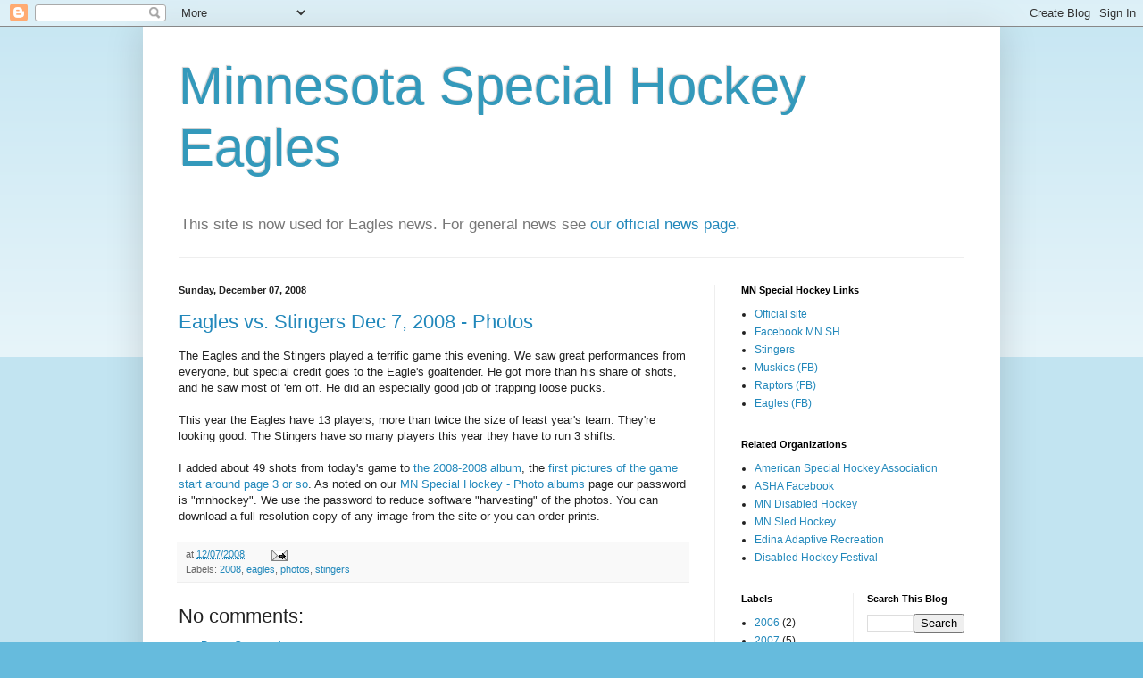

--- FILE ---
content_type: text/html; charset=UTF-8
request_url: http://news.mnspecialhockey.org/2008/12/eagles-vs-stingers-dec-7-2008-photos.html
body_size: 9671
content:
<!DOCTYPE html>
<html class='v2' dir='ltr' lang='en-US'>
<head>
<link href='https://www.blogger.com/static/v1/widgets/4128112664-css_bundle_v2.css' rel='stylesheet' type='text/css'/>
<meta content='width=1100' name='viewport'/>
<meta content='text/html; charset=UTF-8' http-equiv='Content-Type'/>
<meta content='blogger' name='generator'/>
<link href='http://news.mnspecialhockey.org/favicon.ico' rel='icon' type='image/x-icon'/>
<link href='http://news.mnspecialhockey.org/2008/12/eagles-vs-stingers-dec-7-2008-photos.html' rel='canonical'/>
<link rel="alternate" type="application/atom+xml" title="Minnesota Special Hockey Eagles - Atom" href="http://news.mnspecialhockey.org/feeds/posts/default" />
<link rel="alternate" type="application/rss+xml" title="Minnesota Special Hockey Eagles - RSS" href="http://news.mnspecialhockey.org/feeds/posts/default?alt=rss" />
<link rel="service.post" type="application/atom+xml" title="Minnesota Special Hockey Eagles - Atom" href="https://www.blogger.com/feeds/22876952/posts/default" />

<link rel="alternate" type="application/atom+xml" title="Minnesota Special Hockey Eagles - Atom" href="http://news.mnspecialhockey.org/feeds/5837010281855740626/comments/default" />
<!--Can't find substitution for tag [blog.ieCssRetrofitLinks]-->
<meta content='http://news.mnspecialhockey.org/2008/12/eagles-vs-stingers-dec-7-2008-photos.html' property='og:url'/>
<meta content='Eagles vs. Stingers Dec 7, 2008 - Photos' property='og:title'/>
<meta content='The Eagles and the Stingers played a terrific game this evening. We saw great performances from everyone, but special credit goes to the Eag...' property='og:description'/>
<title>Minnesota Special Hockey Eagles: Eagles vs. Stingers Dec 7, 2008 - Photos</title>
<style id='page-skin-1' type='text/css'><!--
/*
-----------------------------------------------
Blogger Template Style
Name:     Simple
Designer: Blogger
URL:      www.blogger.com
----------------------------------------------- */
/* Content
----------------------------------------------- */
body {
font: normal normal 12px Arial, Tahoma, Helvetica, FreeSans, sans-serif;
color: #222222;
background: #66bbdd none repeat scroll top left;
padding: 0 40px 40px 40px;
}
html body .region-inner {
min-width: 0;
max-width: 100%;
width: auto;
}
h2 {
font-size: 22px;
}
a:link {
text-decoration:none;
color: #2288bb;
}
a:visited {
text-decoration:none;
color: #888888;
}
a:hover {
text-decoration:underline;
color: #33aaff;
}
.body-fauxcolumn-outer .fauxcolumn-inner {
background: transparent url(https://resources.blogblog.com/blogblog/data/1kt/simple/body_gradient_tile_light.png) repeat scroll top left;
_background-image: none;
}
.body-fauxcolumn-outer .cap-top {
position: absolute;
z-index: 1;
height: 400px;
width: 100%;
}
.body-fauxcolumn-outer .cap-top .cap-left {
width: 100%;
background: transparent url(https://resources.blogblog.com/blogblog/data/1kt/simple/gradients_light.png) repeat-x scroll top left;
_background-image: none;
}
.content-outer {
-moz-box-shadow: 0 0 40px rgba(0, 0, 0, .15);
-webkit-box-shadow: 0 0 5px rgba(0, 0, 0, .15);
-goog-ms-box-shadow: 0 0 10px #333333;
box-shadow: 0 0 40px rgba(0, 0, 0, .15);
margin-bottom: 1px;
}
.content-inner {
padding: 10px 10px;
}
.content-inner {
background-color: #ffffff;
}
/* Header
----------------------------------------------- */
.header-outer {
background: transparent none repeat-x scroll 0 -400px;
_background-image: none;
}
.Header h1 {
font: normal normal 60px Arial, Tahoma, Helvetica, FreeSans, sans-serif;
color: #3399bb;
text-shadow: -1px -1px 1px rgba(0, 0, 0, .2);
}
.Header h1 a {
color: #3399bb;
}
.Header .description {
font-size: 140%;
color: #777777;
}
.header-inner .Header .titlewrapper {
padding: 22px 30px;
}
.header-inner .Header .descriptionwrapper {
padding: 0 30px;
}
/* Tabs
----------------------------------------------- */
.tabs-inner .section:first-child {
border-top: 1px solid #eeeeee;
}
.tabs-inner .section:first-child ul {
margin-top: -1px;
border-top: 1px solid #eeeeee;
border-left: 0 solid #eeeeee;
border-right: 0 solid #eeeeee;
}
.tabs-inner .widget ul {
background: #f5f5f5 url(https://resources.blogblog.com/blogblog/data/1kt/simple/gradients_light.png) repeat-x scroll 0 -800px;
_background-image: none;
border-bottom: 1px solid #eeeeee;
margin-top: 0;
margin-left: -30px;
margin-right: -30px;
}
.tabs-inner .widget li a {
display: inline-block;
padding: .6em 1em;
font: normal normal 14px Arial, Tahoma, Helvetica, FreeSans, sans-serif;
color: #999999;
border-left: 1px solid #ffffff;
border-right: 1px solid #eeeeee;
}
.tabs-inner .widget li:first-child a {
border-left: none;
}
.tabs-inner .widget li.selected a, .tabs-inner .widget li a:hover {
color: #000000;
background-color: #eeeeee;
text-decoration: none;
}
/* Columns
----------------------------------------------- */
.main-outer {
border-top: 0 solid #eeeeee;
}
.fauxcolumn-left-outer .fauxcolumn-inner {
border-right: 1px solid #eeeeee;
}
.fauxcolumn-right-outer .fauxcolumn-inner {
border-left: 1px solid #eeeeee;
}
/* Headings
----------------------------------------------- */
div.widget > h2,
div.widget h2.title {
margin: 0 0 1em 0;
font: normal bold 11px Arial, Tahoma, Helvetica, FreeSans, sans-serif;
color: #000000;
}
/* Widgets
----------------------------------------------- */
.widget .zippy {
color: #999999;
text-shadow: 2px 2px 1px rgba(0, 0, 0, .1);
}
.widget .popular-posts ul {
list-style: none;
}
/* Posts
----------------------------------------------- */
h2.date-header {
font: normal bold 11px Arial, Tahoma, Helvetica, FreeSans, sans-serif;
}
.date-header span {
background-color: transparent;
color: #222222;
padding: inherit;
letter-spacing: inherit;
margin: inherit;
}
.main-inner {
padding-top: 30px;
padding-bottom: 30px;
}
.main-inner .column-center-inner {
padding: 0 15px;
}
.main-inner .column-center-inner .section {
margin: 0 15px;
}
.post {
margin: 0 0 25px 0;
}
h3.post-title, .comments h4 {
font: normal normal 22px Arial, Tahoma, Helvetica, FreeSans, sans-serif;
margin: .75em 0 0;
}
.post-body {
font-size: 110%;
line-height: 1.4;
position: relative;
}
.post-body img, .post-body .tr-caption-container, .Profile img, .Image img,
.BlogList .item-thumbnail img {
padding: 2px;
background: #ffffff;
border: 1px solid #eeeeee;
-moz-box-shadow: 1px 1px 5px rgba(0, 0, 0, .1);
-webkit-box-shadow: 1px 1px 5px rgba(0, 0, 0, .1);
box-shadow: 1px 1px 5px rgba(0, 0, 0, .1);
}
.post-body img, .post-body .tr-caption-container {
padding: 5px;
}
.post-body .tr-caption-container {
color: #222222;
}
.post-body .tr-caption-container img {
padding: 0;
background: transparent;
border: none;
-moz-box-shadow: 0 0 0 rgba(0, 0, 0, .1);
-webkit-box-shadow: 0 0 0 rgba(0, 0, 0, .1);
box-shadow: 0 0 0 rgba(0, 0, 0, .1);
}
.post-header {
margin: 0 0 1.5em;
line-height: 1.6;
font-size: 90%;
}
.post-footer {
margin: 20px -2px 0;
padding: 5px 10px;
color: #666666;
background-color: #f9f9f9;
border-bottom: 1px solid #eeeeee;
line-height: 1.6;
font-size: 90%;
}
#comments .comment-author {
padding-top: 1.5em;
border-top: 1px solid #eeeeee;
background-position: 0 1.5em;
}
#comments .comment-author:first-child {
padding-top: 0;
border-top: none;
}
.avatar-image-container {
margin: .2em 0 0;
}
#comments .avatar-image-container img {
border: 1px solid #eeeeee;
}
/* Comments
----------------------------------------------- */
.comments .comments-content .icon.blog-author {
background-repeat: no-repeat;
background-image: url([data-uri]);
}
.comments .comments-content .loadmore a {
border-top: 1px solid #999999;
border-bottom: 1px solid #999999;
}
.comments .comment-thread.inline-thread {
background-color: #f9f9f9;
}
.comments .continue {
border-top: 2px solid #999999;
}
/* Accents
---------------------------------------------- */
.section-columns td.columns-cell {
border-left: 1px solid #eeeeee;
}
.blog-pager {
background: transparent none no-repeat scroll top center;
}
.blog-pager-older-link, .home-link,
.blog-pager-newer-link {
background-color: #ffffff;
padding: 5px;
}
.footer-outer {
border-top: 0 dashed #bbbbbb;
}
/* Mobile
----------------------------------------------- */
body.mobile  {
background-size: auto;
}
.mobile .body-fauxcolumn-outer {
background: transparent none repeat scroll top left;
}
.mobile .body-fauxcolumn-outer .cap-top {
background-size: 100% auto;
}
.mobile .content-outer {
-webkit-box-shadow: 0 0 3px rgba(0, 0, 0, .15);
box-shadow: 0 0 3px rgba(0, 0, 0, .15);
}
.mobile .tabs-inner .widget ul {
margin-left: 0;
margin-right: 0;
}
.mobile .post {
margin: 0;
}
.mobile .main-inner .column-center-inner .section {
margin: 0;
}
.mobile .date-header span {
padding: 0.1em 10px;
margin: 0 -10px;
}
.mobile h3.post-title {
margin: 0;
}
.mobile .blog-pager {
background: transparent none no-repeat scroll top center;
}
.mobile .footer-outer {
border-top: none;
}
.mobile .main-inner, .mobile .footer-inner {
background-color: #ffffff;
}
.mobile-index-contents {
color: #222222;
}
.mobile-link-button {
background-color: #2288bb;
}
.mobile-link-button a:link, .mobile-link-button a:visited {
color: #ffffff;
}
.mobile .tabs-inner .section:first-child {
border-top: none;
}
.mobile .tabs-inner .PageList .widget-content {
background-color: #eeeeee;
color: #000000;
border-top: 1px solid #eeeeee;
border-bottom: 1px solid #eeeeee;
}
.mobile .tabs-inner .PageList .widget-content .pagelist-arrow {
border-left: 1px solid #eeeeee;
}

--></style>
<style id='template-skin-1' type='text/css'><!--
body {
min-width: 960px;
}
.content-outer, .content-fauxcolumn-outer, .region-inner {
min-width: 960px;
max-width: 960px;
_width: 960px;
}
.main-inner .columns {
padding-left: 0;
padding-right: 310px;
}
.main-inner .fauxcolumn-center-outer {
left: 0;
right: 310px;
/* IE6 does not respect left and right together */
_width: expression(this.parentNode.offsetWidth -
parseInt("0") -
parseInt("310px") + 'px');
}
.main-inner .fauxcolumn-left-outer {
width: 0;
}
.main-inner .fauxcolumn-right-outer {
width: 310px;
}
.main-inner .column-left-outer {
width: 0;
right: 100%;
margin-left: -0;
}
.main-inner .column-right-outer {
width: 310px;
margin-right: -310px;
}
#layout {
min-width: 0;
}
#layout .content-outer {
min-width: 0;
width: 800px;
}
#layout .region-inner {
min-width: 0;
width: auto;
}
body#layout div.add_widget {
padding: 8px;
}
body#layout div.add_widget a {
margin-left: 32px;
}
--></style>
<link href='https://www.blogger.com/dyn-css/authorization.css?targetBlogID=22876952&amp;zx=855bcb63-fd57-442d-853c-54b7d10f6a00' media='none' onload='if(media!=&#39;all&#39;)media=&#39;all&#39;' rel='stylesheet'/><noscript><link href='https://www.blogger.com/dyn-css/authorization.css?targetBlogID=22876952&amp;zx=855bcb63-fd57-442d-853c-54b7d10f6a00' rel='stylesheet'/></noscript>
<meta name='google-adsense-platform-account' content='ca-host-pub-1556223355139109'/>
<meta name='google-adsense-platform-domain' content='blogspot.com'/>

</head>
<body class='loading variant-pale'>
<div class='navbar section' id='navbar' name='Navbar'><div class='widget Navbar' data-version='1' id='Navbar1'><script type="text/javascript">
    function setAttributeOnload(object, attribute, val) {
      if(window.addEventListener) {
        window.addEventListener('load',
          function(){ object[attribute] = val; }, false);
      } else {
        window.attachEvent('onload', function(){ object[attribute] = val; });
      }
    }
  </script>
<div id="navbar-iframe-container"></div>
<script type="text/javascript" src="https://apis.google.com/js/platform.js"></script>
<script type="text/javascript">
      gapi.load("gapi.iframes:gapi.iframes.style.bubble", function() {
        if (gapi.iframes && gapi.iframes.getContext) {
          gapi.iframes.getContext().openChild({
              url: 'https://www.blogger.com/navbar/22876952?po\x3d5837010281855740626\x26origin\x3dhttp://news.mnspecialhockey.org',
              where: document.getElementById("navbar-iframe-container"),
              id: "navbar-iframe"
          });
        }
      });
    </script><script type="text/javascript">
(function() {
var script = document.createElement('script');
script.type = 'text/javascript';
script.src = '//pagead2.googlesyndication.com/pagead/js/google_top_exp.js';
var head = document.getElementsByTagName('head')[0];
if (head) {
head.appendChild(script);
}})();
</script>
</div></div>
<div class='body-fauxcolumns'>
<div class='fauxcolumn-outer body-fauxcolumn-outer'>
<div class='cap-top'>
<div class='cap-left'></div>
<div class='cap-right'></div>
</div>
<div class='fauxborder-left'>
<div class='fauxborder-right'></div>
<div class='fauxcolumn-inner'>
</div>
</div>
<div class='cap-bottom'>
<div class='cap-left'></div>
<div class='cap-right'></div>
</div>
</div>
</div>
<div class='content'>
<div class='content-fauxcolumns'>
<div class='fauxcolumn-outer content-fauxcolumn-outer'>
<div class='cap-top'>
<div class='cap-left'></div>
<div class='cap-right'></div>
</div>
<div class='fauxborder-left'>
<div class='fauxborder-right'></div>
<div class='fauxcolumn-inner'>
</div>
</div>
<div class='cap-bottom'>
<div class='cap-left'></div>
<div class='cap-right'></div>
</div>
</div>
</div>
<div class='content-outer'>
<div class='content-cap-top cap-top'>
<div class='cap-left'></div>
<div class='cap-right'></div>
</div>
<div class='fauxborder-left content-fauxborder-left'>
<div class='fauxborder-right content-fauxborder-right'></div>
<div class='content-inner'>
<header>
<div class='header-outer'>
<div class='header-cap-top cap-top'>
<div class='cap-left'></div>
<div class='cap-right'></div>
</div>
<div class='fauxborder-left header-fauxborder-left'>
<div class='fauxborder-right header-fauxborder-right'></div>
<div class='region-inner header-inner'>
<div class='header section' id='header' name='Header'><div class='widget Header' data-version='1' id='Header1'>
<div id='header-inner'>
<div class='titlewrapper'>
<h1 class='title'>
<a href='http://news.mnspecialhockey.org/'>
Minnesota Special Hockey Eagles
</a>
</h1>
</div>
<div class='descriptionwrapper'>
<p class='description'><span>This site is now used for Eagles news. For general news see <a href="http://www.mnspecialhockey.org/news?id=196813-all-mnsh-news">our official news page</a>.</span></p>
</div>
</div>
</div></div>
</div>
</div>
<div class='header-cap-bottom cap-bottom'>
<div class='cap-left'></div>
<div class='cap-right'></div>
</div>
</div>
</header>
<div class='tabs-outer'>
<div class='tabs-cap-top cap-top'>
<div class='cap-left'></div>
<div class='cap-right'></div>
</div>
<div class='fauxborder-left tabs-fauxborder-left'>
<div class='fauxborder-right tabs-fauxborder-right'></div>
<div class='region-inner tabs-inner'>
<div class='tabs no-items section' id='crosscol' name='Cross-Column'></div>
<div class='tabs no-items section' id='crosscol-overflow' name='Cross-Column 2'></div>
</div>
</div>
<div class='tabs-cap-bottom cap-bottom'>
<div class='cap-left'></div>
<div class='cap-right'></div>
</div>
</div>
<div class='main-outer'>
<div class='main-cap-top cap-top'>
<div class='cap-left'></div>
<div class='cap-right'></div>
</div>
<div class='fauxborder-left main-fauxborder-left'>
<div class='fauxborder-right main-fauxborder-right'></div>
<div class='region-inner main-inner'>
<div class='columns fauxcolumns'>
<div class='fauxcolumn-outer fauxcolumn-center-outer'>
<div class='cap-top'>
<div class='cap-left'></div>
<div class='cap-right'></div>
</div>
<div class='fauxborder-left'>
<div class='fauxborder-right'></div>
<div class='fauxcolumn-inner'>
</div>
</div>
<div class='cap-bottom'>
<div class='cap-left'></div>
<div class='cap-right'></div>
</div>
</div>
<div class='fauxcolumn-outer fauxcolumn-left-outer'>
<div class='cap-top'>
<div class='cap-left'></div>
<div class='cap-right'></div>
</div>
<div class='fauxborder-left'>
<div class='fauxborder-right'></div>
<div class='fauxcolumn-inner'>
</div>
</div>
<div class='cap-bottom'>
<div class='cap-left'></div>
<div class='cap-right'></div>
</div>
</div>
<div class='fauxcolumn-outer fauxcolumn-right-outer'>
<div class='cap-top'>
<div class='cap-left'></div>
<div class='cap-right'></div>
</div>
<div class='fauxborder-left'>
<div class='fauxborder-right'></div>
<div class='fauxcolumn-inner'>
</div>
</div>
<div class='cap-bottom'>
<div class='cap-left'></div>
<div class='cap-right'></div>
</div>
</div>
<!-- corrects IE6 width calculation -->
<div class='columns-inner'>
<div class='column-center-outer'>
<div class='column-center-inner'>
<div class='main section' id='main' name='Main'><div class='widget Blog' data-version='1' id='Blog1'>
<div class='blog-posts hfeed'>

          <div class="date-outer">
        
<h2 class='date-header'><span>Sunday, December 07, 2008</span></h2>

          <div class="date-posts">
        
<div class='post-outer'>
<div class='post hentry uncustomized-post-template' itemprop='blogPost' itemscope='itemscope' itemtype='http://schema.org/BlogPosting'>
<meta content='22876952' itemprop='blogId'/>
<meta content='5837010281855740626' itemprop='postId'/>
<a name='5837010281855740626'></a>
<h3 class='post-title entry-title' itemprop='name'>
<a href='http://www.mnspecialhockey.org-a.googlepages.com/photos'>Eagles vs. Stingers Dec 7, 2008 - Photos</a>
</h3>
<div class='post-header'>
<div class='post-header-line-1'></div>
</div>
<div class='post-body entry-content' id='post-body-5837010281855740626' itemprop='description articleBody'>
The Eagles and the Stingers played a terrific game this evening. We saw great performances from everyone, but special credit goes to the Eagle's goaltender. He got more than his share of shots, and he saw most of 'em off. He did an especially good job of trapping loose pucks.<br /><br />This year the Eagles have 13 players, more than twice the size of least year's team. They're looking good. The Stingers have so many players this year they have to run 3 shifts.<br /><br />I added about 49 shots from today's game to <a href="http://jfaughnan.smugmug.com/gallery/6670061_w4PkQ#425884781_quKQV">the 2008-2008 album</a>, the <a href="http://jfaughnan.smugmug.com/gallery/6670061_w4PkQ#432332072_ALLkp">first pictures of the game start around page 3 or so</a>. As noted on our <a href="http://www.mnspecialhockey.org-a.googlepages.com/photos">MN Special Hockey - Photo albums</a> page our password is "mnhockey". We use the password to reduce software "harvesting" of the photos. You can download a full resolution copy of any image from the site or you can order prints.
<div style='clear: both;'></div>
</div>
<div class='post-footer'>
<div class='post-footer-line post-footer-line-1'>
<span class='post-author vcard'>
</span>
<span class='post-timestamp'>
at
<meta content='http://news.mnspecialhockey.org/2008/12/eagles-vs-stingers-dec-7-2008-photos.html' itemprop='url'/>
<a class='timestamp-link' href='http://news.mnspecialhockey.org/2008/12/eagles-vs-stingers-dec-7-2008-photos.html' rel='bookmark' title='permanent link'><abbr class='published' itemprop='datePublished' title='2008-12-07T23:05:00-06:00'>12/07/2008</abbr></a>
</span>
<span class='post-comment-link'>
</span>
<span class='post-icons'>
<span class='item-action'>
<a href='https://www.blogger.com/email-post/22876952/5837010281855740626' title='Email Post'>
<img alt='' class='icon-action' height='13' src='https://resources.blogblog.com/img/icon18_email.gif' width='18'/>
</a>
</span>
<span class='item-control blog-admin pid-1976143826'>
<a href='https://www.blogger.com/post-edit.g?blogID=22876952&postID=5837010281855740626&from=pencil' title='Edit Post'>
<img alt='' class='icon-action' height='18' src='https://resources.blogblog.com/img/icon18_edit_allbkg.gif' width='18'/>
</a>
</span>
</span>
<div class='post-share-buttons goog-inline-block'>
</div>
</div>
<div class='post-footer-line post-footer-line-2'>
<span class='post-labels'>
Labels:
<a href='http://news.mnspecialhockey.org/search/label/2008' rel='tag'>2008</a>,
<a href='http://news.mnspecialhockey.org/search/label/eagles' rel='tag'>eagles</a>,
<a href='http://news.mnspecialhockey.org/search/label/photos' rel='tag'>photos</a>,
<a href='http://news.mnspecialhockey.org/search/label/stingers' rel='tag'>stingers</a>
</span>
</div>
<div class='post-footer-line post-footer-line-3'>
<span class='post-location'>
</span>
</div>
</div>
</div>
<div class='comments' id='comments'>
<a name='comments'></a>
<h4>No comments:</h4>
<div id='Blog1_comments-block-wrapper'>
<dl class='avatar-comment-indent' id='comments-block'>
</dl>
</div>
<p class='comment-footer'>
<a href='https://www.blogger.com/comment/fullpage/post/22876952/5837010281855740626' onclick=''>Post a Comment</a>
</p>
</div>
</div>

        </div></div>
      
</div>
<div class='blog-pager' id='blog-pager'>
<span id='blog-pager-newer-link'>
<a class='blog-pager-newer-link' href='http://news.mnspecialhockey.org/2008/12/game-and-directions-polars-vs-stingers.html' id='Blog1_blog-pager-newer-link' title='Newer Post'>Newer Post</a>
</span>
<span id='blog-pager-older-link'>
<a class='blog-pager-older-link' href='http://news.mnspecialhockey.org/2008/12/mn-special-hockey-is-feature-story-in.html' id='Blog1_blog-pager-older-link' title='Older Post'>Older Post</a>
</span>
<a class='home-link' href='http://news.mnspecialhockey.org/'>Home</a>
</div>
<div class='clear'></div>
<div class='post-feeds'>
<div class='feed-links'>
Subscribe to:
<a class='feed-link' href='http://news.mnspecialhockey.org/feeds/5837010281855740626/comments/default' target='_blank' type='application/atom+xml'>Post Comments (Atom)</a>
</div>
</div>
</div></div>
</div>
</div>
<div class='column-left-outer'>
<div class='column-left-inner'>
<aside>
</aside>
</div>
</div>
<div class='column-right-outer'>
<div class='column-right-inner'>
<aside>
<div class='sidebar section' id='sidebar-right-1'><div class='widget LinkList' data-version='1' id='LinkList1'>
<h2>MN Special Hockey Links</h2>
<div class='widget-content'>
<ul>
<li><a href='http://www.mnspecialhockey.org/'>Official site</a></li>
<li><a href='http://www.facebook.com/mnspecialhockey'>Facebook MN SH</a></li>
<li><a href='https://www.facebook.com/pages/Minnesota-Special-Hockey-Stingers/162119573902937?ref=pb'>Stingers</a></li>
<li><a href='https://www.facebook.com/pages/MN-Muskies-Special-Hockey/125474240863993'>Muskies (FB)</a></li>
<li><a href='https://www.facebook.com/pages/Minnesota-Special-Hockey-Raptors-Team/199407056756893'>Raptors (FB)</a></li>
<li><a href='https://www.facebook.com/mnsheagles'>Eagles (FB)</a></li>
</ul>
<div class='clear'></div>
</div>
</div><div class='widget LinkList' data-version='1' id='LinkList2'>
<h2>Related Organizations</h2>
<div class='widget-content'>
<ul>
<li><a href='http://www.americanspecialhockey.org/'>American Special Hockey Association</a></li>
<li><a href='http://www.facebook.com/specialhockey'>ASHA Facebook</a></li>
<li><a href='http://www.minnesotahockey.org/page/show/85013-disabled-hockey'>MN Disabled Hockey</a></li>
<li><a href='http://www.mnsledhockey.org/'>MN Sled Hockey</a></li>
<li><a href='http://www.ci.edina.mn.us/Pages/L5-22a_ARLE.htm'>Edina Adaptive Recreation</a></li>
<li><a href='http://hockeyfest.blogspot.com/'>Disabled Hockey Festival</a></li>
</ul>
<div class='clear'></div>
</div>
</div></div>
<table border='0' cellpadding='0' cellspacing='0' class='section-columns columns-2'>
<tbody>
<tr>
<td class='first columns-cell'>
<div class='sidebar section' id='sidebar-right-2-1'><div class='widget Label' data-version='1' id='Label1'>
<h2>Labels</h2>
<div class='widget-content list-label-widget-content'>
<ul>
<li>
<a dir='ltr' href='http://news.mnspecialhockey.org/search/label/2006'>2006</a>
<span dir='ltr'>(2)</span>
</li>
<li>
<a dir='ltr' href='http://news.mnspecialhockey.org/search/label/2007'>2007</a>
<span dir='ltr'>(5)</span>
</li>
<li>
<a dir='ltr' href='http://news.mnspecialhockey.org/search/label/2008'>2008</a>
<span dir='ltr'>(12)</span>
</li>
<li>
<a dir='ltr' href='http://news.mnspecialhockey.org/search/label/2009'>2009</a>
<span dir='ltr'>(18)</span>
</li>
<li>
<a dir='ltr' href='http://news.mnspecialhockey.org/search/label/2010'>2010</a>
<span dir='ltr'>(21)</span>
</li>
<li>
<a dir='ltr' href='http://news.mnspecialhockey.org/search/label/2010-2011'>2010-2011</a>
<span dir='ltr'>(14)</span>
</li>
<li>
<a dir='ltr' href='http://news.mnspecialhockey.org/search/label/2011-2012'>2011-2012</a>
<span dir='ltr'>(12)</span>
</li>
<li>
<a dir='ltr' href='http://news.mnspecialhockey.org/search/label/2012-2013'>2012-2013</a>
<span dir='ltr'>(3)</span>
</li>
<li>
<a dir='ltr' href='http://news.mnspecialhockey.org/search/label/2012-2103'>2012-2103</a>
<span dir='ltr'>(7)</span>
</li>
<li>
<a dir='ltr' href='http://news.mnspecialhockey.org/search/label/2013-2014'>2013-2014</a>
<span dir='ltr'>(14)</span>
</li>
<li>
<a dir='ltr' href='http://news.mnspecialhockey.org/search/label/2014-2015'>2014-2015</a>
<span dir='ltr'>(6)</span>
</li>
<li>
<a dir='ltr' href='http://news.mnspecialhockey.org/search/label/admin'>admin</a>
<span dir='ltr'>(24)</span>
</li>
<li>
<a dir='ltr' href='http://news.mnspecialhockey.org/search/label/coaching'>coaching</a>
<span dir='ltr'>(8)</span>
</li>
<li>
<a dir='ltr' href='http://news.mnspecialhockey.org/search/label/eagles'>eagles</a>
<span dir='ltr'>(26)</span>
</li>
<li>
<a dir='ltr' href='http://news.mnspecialhockey.org/search/label/events'>events</a>
<span dir='ltr'>(37)</span>
</li>
<li>
<a dir='ltr' href='http://news.mnspecialhockey.org/search/label/festival'>festival</a>
<span dir='ltr'>(3)</span>
</li>
<li>
<a dir='ltr' href='http://news.mnspecialhockey.org/search/label/fund%20raising'>fund raising</a>
<span dir='ltr'>(12)</span>
</li>
<li>
<a dir='ltr' href='http://news.mnspecialhockey.org/search/label/games'>games</a>
<span dir='ltr'>(1)</span>
</li>
<li>
<a dir='ltr' href='http://news.mnspecialhockey.org/search/label/gear'>gear</a>
<span dir='ltr'>(3)</span>
</li>
<li>
<a dir='ltr' href='http://news.mnspecialhockey.org/search/label/managing'>managing</a>
<span dir='ltr'>(2)</span>
</li>
<li>
<a dir='ltr' href='http://news.mnspecialhockey.org/search/label/marketing'>marketing</a>
<span dir='ltr'>(34)</span>
</li>
<li>
<a dir='ltr' href='http://news.mnspecialhockey.org/search/label/media'>media</a>
<span dir='ltr'>(9)</span>
</li>
<li>
<a dir='ltr' href='http://news.mnspecialhockey.org/search/label/off%20season'>off season</a>
<span dir='ltr'>(20)</span>
</li>
<li>
<a dir='ltr' href='http://news.mnspecialhockey.org/search/label/photos'>photos</a>
<span dir='ltr'>(37)</span>
</li>
<li>
<a dir='ltr' href='http://news.mnspecialhockey.org/search/label/polars'>polars</a>
<span dir='ltr'>(12)</span>
</li>
<li>
<a dir='ltr' href='http://news.mnspecialhockey.org/search/label/stingers'>stingers</a>
<span dir='ltr'>(38)</span>
</li>
<li>
<a dir='ltr' href='http://news.mnspecialhockey.org/search/label/support'>support</a>
<span dir='ltr'>(9)</span>
</li>
</ul>
<div class='clear'></div>
</div>
</div></div>
</td>
<td class='columns-cell'>
<div class='sidebar section' id='sidebar-right-2-2'><div class='widget BlogSearch' data-version='1' id='BlogSearch1'>
<h2 class='title'>Search This Blog</h2>
<div class='widget-content'>
<div id='BlogSearch1_form'>
<form action='http://news.mnspecialhockey.org/search' class='gsc-search-box' target='_top'>
<table cellpadding='0' cellspacing='0' class='gsc-search-box'>
<tbody>
<tr>
<td class='gsc-input'>
<input autocomplete='off' class='gsc-input' name='q' size='10' title='search' type='text' value=''/>
</td>
<td class='gsc-search-button'>
<input class='gsc-search-button' title='search' type='submit' value='Search'/>
</td>
</tr>
</tbody>
</table>
</form>
</div>
</div>
<div class='clear'></div>
</div><div class='widget BlogArchive' data-version='1' id='BlogArchive1'>
<h2>Blog Archive</h2>
<div class='widget-content'>
<div id='ArchiveList'>
<div id='BlogArchive1_ArchiveList'>
<ul class='flat'>
<li class='archivedate'>
<a href='http://news.mnspecialhockey.org/2014/11/'>Nov 2014</a> (3)
      </li>
<li class='archivedate'>
<a href='http://news.mnspecialhockey.org/2014/10/'>Oct 2014</a> (1)
      </li>
<li class='archivedate'>
<a href='http://news.mnspecialhockey.org/2014/09/'>Sep 2014</a> (2)
      </li>
<li class='archivedate'>
<a href='http://news.mnspecialhockey.org/2014/08/'>Aug 2014</a> (1)
      </li>
<li class='archivedate'>
<a href='http://news.mnspecialhockey.org/2014/07/'>Jul 2014</a> (1)
      </li>
<li class='archivedate'>
<a href='http://news.mnspecialhockey.org/2014/06/'>Jun 2014</a> (1)
      </li>
<li class='archivedate'>
<a href='http://news.mnspecialhockey.org/2014/05/'>May 2014</a> (1)
      </li>
<li class='archivedate'>
<a href='http://news.mnspecialhockey.org/2014/02/'>Feb 2014</a> (2)
      </li>
<li class='archivedate'>
<a href='http://news.mnspecialhockey.org/2014/01/'>Jan 2014</a> (2)
      </li>
<li class='archivedate'>
<a href='http://news.mnspecialhockey.org/2013/12/'>Dec 2013</a> (2)
      </li>
<li class='archivedate'>
<a href='http://news.mnspecialhockey.org/2013/11/'>Nov 2013</a> (2)
      </li>
<li class='archivedate'>
<a href='http://news.mnspecialhockey.org/2013/10/'>Oct 2013</a> (5)
      </li>
<li class='archivedate'>
<a href='http://news.mnspecialhockey.org/2013/06/'>Jun 2013</a> (1)
      </li>
<li class='archivedate'>
<a href='http://news.mnspecialhockey.org/2013/02/'>Feb 2013</a> (1)
      </li>
<li class='archivedate'>
<a href='http://news.mnspecialhockey.org/2012/12/'>Dec 2012</a> (1)
      </li>
<li class='archivedate'>
<a href='http://news.mnspecialhockey.org/2012/11/'>Nov 2012</a> (1)
      </li>
<li class='archivedate'>
<a href='http://news.mnspecialhockey.org/2012/10/'>Oct 2012</a> (1)
      </li>
<li class='archivedate'>
<a href='http://news.mnspecialhockey.org/2012/09/'>Sep 2012</a> (3)
      </li>
<li class='archivedate'>
<a href='http://news.mnspecialhockey.org/2012/08/'>Aug 2012</a> (3)
      </li>
<li class='archivedate'>
<a href='http://news.mnspecialhockey.org/2012/06/'>Jun 2012</a> (1)
      </li>
<li class='archivedate'>
<a href='http://news.mnspecialhockey.org/2012/04/'>Apr 2012</a> (1)
      </li>
<li class='archivedate'>
<a href='http://news.mnspecialhockey.org/2012/02/'>Feb 2012</a> (2)
      </li>
<li class='archivedate'>
<a href='http://news.mnspecialhockey.org/2012/01/'>Jan 2012</a> (1)
      </li>
<li class='archivedate'>
<a href='http://news.mnspecialhockey.org/2011/12/'>Dec 2011</a> (2)
      </li>
<li class='archivedate'>
<a href='http://news.mnspecialhockey.org/2011/11/'>Nov 2011</a> (4)
      </li>
<li class='archivedate'>
<a href='http://news.mnspecialhockey.org/2011/10/'>Oct 2011</a> (4)
      </li>
<li class='archivedate'>
<a href='http://news.mnspecialhockey.org/2011/09/'>Sep 2011</a> (4)
      </li>
<li class='archivedate'>
<a href='http://news.mnspecialhockey.org/2011/08/'>Aug 2011</a> (1)
      </li>
<li class='archivedate'>
<a href='http://news.mnspecialhockey.org/2011/07/'>Jul 2011</a> (2)
      </li>
<li class='archivedate'>
<a href='http://news.mnspecialhockey.org/2011/05/'>May 2011</a> (1)
      </li>
<li class='archivedate'>
<a href='http://news.mnspecialhockey.org/2011/04/'>Apr 2011</a> (1)
      </li>
<li class='archivedate'>
<a href='http://news.mnspecialhockey.org/2011/03/'>Mar 2011</a> (4)
      </li>
<li class='archivedate'>
<a href='http://news.mnspecialhockey.org/2011/02/'>Feb 2011</a> (5)
      </li>
<li class='archivedate'>
<a href='http://news.mnspecialhockey.org/2011/01/'>Jan 2011</a> (1)
      </li>
<li class='archivedate'>
<a href='http://news.mnspecialhockey.org/2010/12/'>Dec 2010</a> (4)
      </li>
<li class='archivedate'>
<a href='http://news.mnspecialhockey.org/2010/11/'>Nov 2010</a> (2)
      </li>
<li class='archivedate'>
<a href='http://news.mnspecialhockey.org/2010/10/'>Oct 2010</a> (4)
      </li>
<li class='archivedate'>
<a href='http://news.mnspecialhockey.org/2010/09/'>Sep 2010</a> (7)
      </li>
<li class='archivedate'>
<a href='http://news.mnspecialhockey.org/2010/08/'>Aug 2010</a> (1)
      </li>
<li class='archivedate'>
<a href='http://news.mnspecialhockey.org/2010/07/'>Jul 2010</a> (6)
      </li>
<li class='archivedate'>
<a href='http://news.mnspecialhockey.org/2010/06/'>Jun 2010</a> (2)
      </li>
<li class='archivedate'>
<a href='http://news.mnspecialhockey.org/2010/04/'>Apr 2010</a> (1)
      </li>
<li class='archivedate'>
<a href='http://news.mnspecialhockey.org/2010/03/'>Mar 2010</a> (3)
      </li>
<li class='archivedate'>
<a href='http://news.mnspecialhockey.org/2010/02/'>Feb 2010</a> (5)
      </li>
<li class='archivedate'>
<a href='http://news.mnspecialhockey.org/2010/01/'>Jan 2010</a> (6)
      </li>
<li class='archivedate'>
<a href='http://news.mnspecialhockey.org/2009/12/'>Dec 2009</a> (2)
      </li>
<li class='archivedate'>
<a href='http://news.mnspecialhockey.org/2009/10/'>Oct 2009</a> (5)
      </li>
<li class='archivedate'>
<a href='http://news.mnspecialhockey.org/2009/09/'>Sep 2009</a> (2)
      </li>
<li class='archivedate'>
<a href='http://news.mnspecialhockey.org/2009/08/'>Aug 2009</a> (3)
      </li>
<li class='archivedate'>
<a href='http://news.mnspecialhockey.org/2009/06/'>Jun 2009</a> (3)
      </li>
<li class='archivedate'>
<a href='http://news.mnspecialhockey.org/2009/05/'>May 2009</a> (1)
      </li>
<li class='archivedate'>
<a href='http://news.mnspecialhockey.org/2009/04/'>Apr 2009</a> (1)
      </li>
<li class='archivedate'>
<a href='http://news.mnspecialhockey.org/2009/03/'>Mar 2009</a> (7)
      </li>
<li class='archivedate'>
<a href='http://news.mnspecialhockey.org/2009/02/'>Feb 2009</a> (1)
      </li>
<li class='archivedate'>
<a href='http://news.mnspecialhockey.org/2009/01/'>Jan 2009</a> (6)
      </li>
<li class='archivedate'>
<a href='http://news.mnspecialhockey.org/2008/12/'>Dec 2008</a> (4)
      </li>
<li class='archivedate'>
<a href='http://news.mnspecialhockey.org/2008/11/'>Nov 2008</a> (7)
      </li>
<li class='archivedate'>
<a href='http://news.mnspecialhockey.org/2008/10/'>Oct 2008</a> (1)
      </li>
<li class='archivedate'>
<a href='http://news.mnspecialhockey.org/2008/09/'>Sep 2008</a> (3)
      </li>
<li class='archivedate'>
<a href='http://news.mnspecialhockey.org/2008/08/'>Aug 2008</a> (4)
      </li>
<li class='archivedate'>
<a href='http://news.mnspecialhockey.org/2008/05/'>May 2008</a> (1)
      </li>
<li class='archivedate'>
<a href='http://news.mnspecialhockey.org/2008/03/'>Mar 2008</a> (5)
      </li>
<li class='archivedate'>
<a href='http://news.mnspecialhockey.org/2008/02/'>Feb 2008</a> (3)
      </li>
<li class='archivedate'>
<a href='http://news.mnspecialhockey.org/2008/01/'>Jan 2008</a> (9)
      </li>
<li class='archivedate'>
<a href='http://news.mnspecialhockey.org/2007/12/'>Dec 2007</a> (2)
      </li>
<li class='archivedate'>
<a href='http://news.mnspecialhockey.org/2007/11/'>Nov 2007</a> (3)
      </li>
<li class='archivedate'>
<a href='http://news.mnspecialhockey.org/2007/10/'>Oct 2007</a> (3)
      </li>
<li class='archivedate'>
<a href='http://news.mnspecialhockey.org/2007/09/'>Sep 2007</a> (2)
      </li>
<li class='archivedate'>
<a href='http://news.mnspecialhockey.org/2007/08/'>Aug 2007</a> (3)
      </li>
<li class='archivedate'>
<a href='http://news.mnspecialhockey.org/2007/07/'>Jul 2007</a> (5)
      </li>
<li class='archivedate'>
<a href='http://news.mnspecialhockey.org/2007/04/'>Apr 2007</a> (1)
      </li>
<li class='archivedate'>
<a href='http://news.mnspecialhockey.org/2007/03/'>Mar 2007</a> (2)
      </li>
<li class='archivedate'>
<a href='http://news.mnspecialhockey.org/2007/02/'>Feb 2007</a> (5)
      </li>
<li class='archivedate'>
<a href='http://news.mnspecialhockey.org/2007/01/'>Jan 2007</a> (5)
      </li>
<li class='archivedate'>
<a href='http://news.mnspecialhockey.org/2006/12/'>Dec 2006</a> (4)
      </li>
<li class='archivedate'>
<a href='http://news.mnspecialhockey.org/2006/11/'>Nov 2006</a> (5)
      </li>
<li class='archivedate'>
<a href='http://news.mnspecialhockey.org/2006/10/'>Oct 2006</a> (7)
      </li>
<li class='archivedate'>
<a href='http://news.mnspecialhockey.org/2006/09/'>Sep 2006</a> (3)
      </li>
<li class='archivedate'>
<a href='http://news.mnspecialhockey.org/2006/08/'>Aug 2006</a> (1)
      </li>
<li class='archivedate'>
<a href='http://news.mnspecialhockey.org/2006/05/'>May 2006</a> (1)
      </li>
<li class='archivedate'>
<a href='http://news.mnspecialhockey.org/2006/04/'>Apr 2006</a> (3)
      </li>
<li class='archivedate'>
<a href='http://news.mnspecialhockey.org/2006/03/'>Mar 2006</a> (6)
      </li>
<li class='archivedate'>
<a href='http://news.mnspecialhockey.org/2006/02/'>Feb 2006</a> (3)
      </li>
</ul>
</div>
</div>
<div class='clear'></div>
</div>
</div></div>
</td>
</tr>
</tbody>
</table>
<div class='sidebar section' id='sidebar-right-3'><div class='widget Text' data-version='1' id='Text1'>
<h2 class='title'>About this page.</h2>
<div class='widget-content'>
Maintained by John Faughnan for MN Special Hockey. Contact me at jfaughnan@gmail.com.<br/>
</div>
<div class='clear'></div>
</div></div>
</aside>
</div>
</div>
</div>
<div style='clear: both'></div>
<!-- columns -->
</div>
<!-- main -->
</div>
</div>
<div class='main-cap-bottom cap-bottom'>
<div class='cap-left'></div>
<div class='cap-right'></div>
</div>
</div>
<footer>
<div class='footer-outer'>
<div class='footer-cap-top cap-top'>
<div class='cap-left'></div>
<div class='cap-right'></div>
</div>
<div class='fauxborder-left footer-fauxborder-left'>
<div class='fauxborder-right footer-fauxborder-right'></div>
<div class='region-inner footer-inner'>
<div class='foot no-items section' id='footer-1'></div>
<table border='0' cellpadding='0' cellspacing='0' class='section-columns columns-2'>
<tbody>
<tr>
<td class='first columns-cell'>
<div class='foot no-items section' id='footer-2-1'></div>
</td>
<td class='columns-cell'>
<div class='foot no-items section' id='footer-2-2'></div>
</td>
</tr>
</tbody>
</table>
<!-- outside of the include in order to lock Attribution widget -->
<div class='foot section' id='footer-3' name='Footer'><div class='widget Attribution' data-version='1' id='Attribution1'>
<div class='widget-content' style='text-align: center;'>
Simple theme. Powered by <a href='https://www.blogger.com' target='_blank'>Blogger</a>.
</div>
<div class='clear'></div>
</div></div>
</div>
</div>
<div class='footer-cap-bottom cap-bottom'>
<div class='cap-left'></div>
<div class='cap-right'></div>
</div>
</div>
</footer>
<!-- content -->
</div>
</div>
<div class='content-cap-bottom cap-bottom'>
<div class='cap-left'></div>
<div class='cap-right'></div>
</div>
</div>
</div>
<script type='text/javascript'>
    window.setTimeout(function() {
        document.body.className = document.body.className.replace('loading', '');
      }, 10);
  </script>

<script type="text/javascript" src="https://www.blogger.com/static/v1/widgets/382300504-widgets.js"></script>
<script type='text/javascript'>
window['__wavt'] = 'AOuZoY7VjTNm57gIvZWLDUnrfhPgn-oIvQ:1766844831490';_WidgetManager._Init('//www.blogger.com/rearrange?blogID\x3d22876952','//news.mnspecialhockey.org/2008/12/eagles-vs-stingers-dec-7-2008-photos.html','22876952');
_WidgetManager._SetDataContext([{'name': 'blog', 'data': {'blogId': '22876952', 'title': 'Minnesota Special Hockey Eagles', 'url': 'http://news.mnspecialhockey.org/2008/12/eagles-vs-stingers-dec-7-2008-photos.html', 'canonicalUrl': 'http://news.mnspecialhockey.org/2008/12/eagles-vs-stingers-dec-7-2008-photos.html', 'homepageUrl': 'http://news.mnspecialhockey.org/', 'searchUrl': 'http://news.mnspecialhockey.org/search', 'canonicalHomepageUrl': 'http://news.mnspecialhockey.org/', 'blogspotFaviconUrl': 'http://news.mnspecialhockey.org/favicon.ico', 'bloggerUrl': 'https://www.blogger.com', 'hasCustomDomain': true, 'httpsEnabled': false, 'enabledCommentProfileImages': true, 'gPlusViewType': 'FILTERED_POSTMOD', 'adultContent': false, 'analyticsAccountNumber': '', 'encoding': 'UTF-8', 'locale': 'en-US', 'localeUnderscoreDelimited': 'en', 'languageDirection': 'ltr', 'isPrivate': false, 'isMobile': false, 'isMobileRequest': false, 'mobileClass': '', 'isPrivateBlog': false, 'isDynamicViewsAvailable': true, 'feedLinks': '\x3clink rel\x3d\x22alternate\x22 type\x3d\x22application/atom+xml\x22 title\x3d\x22Minnesota Special Hockey Eagles - Atom\x22 href\x3d\x22http://news.mnspecialhockey.org/feeds/posts/default\x22 /\x3e\n\x3clink rel\x3d\x22alternate\x22 type\x3d\x22application/rss+xml\x22 title\x3d\x22Minnesota Special Hockey Eagles - RSS\x22 href\x3d\x22http://news.mnspecialhockey.org/feeds/posts/default?alt\x3drss\x22 /\x3e\n\x3clink rel\x3d\x22service.post\x22 type\x3d\x22application/atom+xml\x22 title\x3d\x22Minnesota Special Hockey Eagles - Atom\x22 href\x3d\x22https://www.blogger.com/feeds/22876952/posts/default\x22 /\x3e\n\n\x3clink rel\x3d\x22alternate\x22 type\x3d\x22application/atom+xml\x22 title\x3d\x22Minnesota Special Hockey Eagles - Atom\x22 href\x3d\x22http://news.mnspecialhockey.org/feeds/5837010281855740626/comments/default\x22 /\x3e\n', 'meTag': '', 'adsenseHostId': 'ca-host-pub-1556223355139109', 'adsenseHasAds': false, 'adsenseAutoAds': false, 'boqCommentIframeForm': true, 'loginRedirectParam': '', 'isGoogleEverywhereLinkTooltipEnabled': true, 'view': '', 'dynamicViewsCommentsSrc': '//www.blogblog.com/dynamicviews/4224c15c4e7c9321/js/comments.js', 'dynamicViewsScriptSrc': '//www.blogblog.com/dynamicviews/daef15016aa26cab', 'plusOneApiSrc': 'https://apis.google.com/js/platform.js', 'disableGComments': true, 'interstitialAccepted': false, 'sharing': {'platforms': [{'name': 'Get link', 'key': 'link', 'shareMessage': 'Get link', 'target': ''}, {'name': 'Facebook', 'key': 'facebook', 'shareMessage': 'Share to Facebook', 'target': 'facebook'}, {'name': 'BlogThis!', 'key': 'blogThis', 'shareMessage': 'BlogThis!', 'target': 'blog'}, {'name': 'X', 'key': 'twitter', 'shareMessage': 'Share to X', 'target': 'twitter'}, {'name': 'Pinterest', 'key': 'pinterest', 'shareMessage': 'Share to Pinterest', 'target': 'pinterest'}, {'name': 'Email', 'key': 'email', 'shareMessage': 'Email', 'target': 'email'}], 'disableGooglePlus': true, 'googlePlusShareButtonWidth': 0, 'googlePlusBootstrap': '\x3cscript type\x3d\x22text/javascript\x22\x3ewindow.___gcfg \x3d {\x27lang\x27: \x27en\x27};\x3c/script\x3e'}, 'hasCustomJumpLinkMessage': false, 'jumpLinkMessage': 'Read more', 'pageType': 'item', 'postId': '5837010281855740626', 'pageName': 'Eagles vs. Stingers Dec 7, 2008 - Photos', 'pageTitle': 'Minnesota Special Hockey Eagles: Eagles vs. Stingers Dec 7, 2008 - Photos'}}, {'name': 'features', 'data': {}}, {'name': 'messages', 'data': {'edit': 'Edit', 'linkCopiedToClipboard': 'Link copied to clipboard!', 'ok': 'Ok', 'postLink': 'Post Link'}}, {'name': 'template', 'data': {'name': 'Simple', 'localizedName': 'Simple', 'isResponsive': false, 'isAlternateRendering': false, 'isCustom': false, 'variant': 'pale', 'variantId': 'pale'}}, {'name': 'view', 'data': {'classic': {'name': 'classic', 'url': '?view\x3dclassic'}, 'flipcard': {'name': 'flipcard', 'url': '?view\x3dflipcard'}, 'magazine': {'name': 'magazine', 'url': '?view\x3dmagazine'}, 'mosaic': {'name': 'mosaic', 'url': '?view\x3dmosaic'}, 'sidebar': {'name': 'sidebar', 'url': '?view\x3dsidebar'}, 'snapshot': {'name': 'snapshot', 'url': '?view\x3dsnapshot'}, 'timeslide': {'name': 'timeslide', 'url': '?view\x3dtimeslide'}, 'isMobile': false, 'title': 'Eagles vs. Stingers Dec 7, 2008 - Photos', 'description': 'The Eagles and the Stingers played a terrific game this evening. We saw great performances from everyone, but special credit goes to the Eag...', 'url': 'http://news.mnspecialhockey.org/2008/12/eagles-vs-stingers-dec-7-2008-photos.html', 'type': 'item', 'isSingleItem': true, 'isMultipleItems': false, 'isError': false, 'isPage': false, 'isPost': true, 'isHomepage': false, 'isArchive': false, 'isLabelSearch': false, 'postId': 5837010281855740626}}]);
_WidgetManager._RegisterWidget('_NavbarView', new _WidgetInfo('Navbar1', 'navbar', document.getElementById('Navbar1'), {}, 'displayModeFull'));
_WidgetManager._RegisterWidget('_HeaderView', new _WidgetInfo('Header1', 'header', document.getElementById('Header1'), {}, 'displayModeFull'));
_WidgetManager._RegisterWidget('_BlogView', new _WidgetInfo('Blog1', 'main', document.getElementById('Blog1'), {'cmtInteractionsEnabled': false, 'lightboxEnabled': true, 'lightboxModuleUrl': 'https://www.blogger.com/static/v1/jsbin/2485970545-lbx.js', 'lightboxCssUrl': 'https://www.blogger.com/static/v1/v-css/828616780-lightbox_bundle.css'}, 'displayModeFull'));
_WidgetManager._RegisterWidget('_LinkListView', new _WidgetInfo('LinkList1', 'sidebar-right-1', document.getElementById('LinkList1'), {}, 'displayModeFull'));
_WidgetManager._RegisterWidget('_LinkListView', new _WidgetInfo('LinkList2', 'sidebar-right-1', document.getElementById('LinkList2'), {}, 'displayModeFull'));
_WidgetManager._RegisterWidget('_LabelView', new _WidgetInfo('Label1', 'sidebar-right-2-1', document.getElementById('Label1'), {}, 'displayModeFull'));
_WidgetManager._RegisterWidget('_BlogSearchView', new _WidgetInfo('BlogSearch1', 'sidebar-right-2-2', document.getElementById('BlogSearch1'), {}, 'displayModeFull'));
_WidgetManager._RegisterWidget('_BlogArchiveView', new _WidgetInfo('BlogArchive1', 'sidebar-right-2-2', document.getElementById('BlogArchive1'), {'languageDirection': 'ltr', 'loadingMessage': 'Loading\x26hellip;'}, 'displayModeFull'));
_WidgetManager._RegisterWidget('_TextView', new _WidgetInfo('Text1', 'sidebar-right-3', document.getElementById('Text1'), {}, 'displayModeFull'));
_WidgetManager._RegisterWidget('_AttributionView', new _WidgetInfo('Attribution1', 'footer-3', document.getElementById('Attribution1'), {}, 'displayModeFull'));
</script>
</body>
</html>